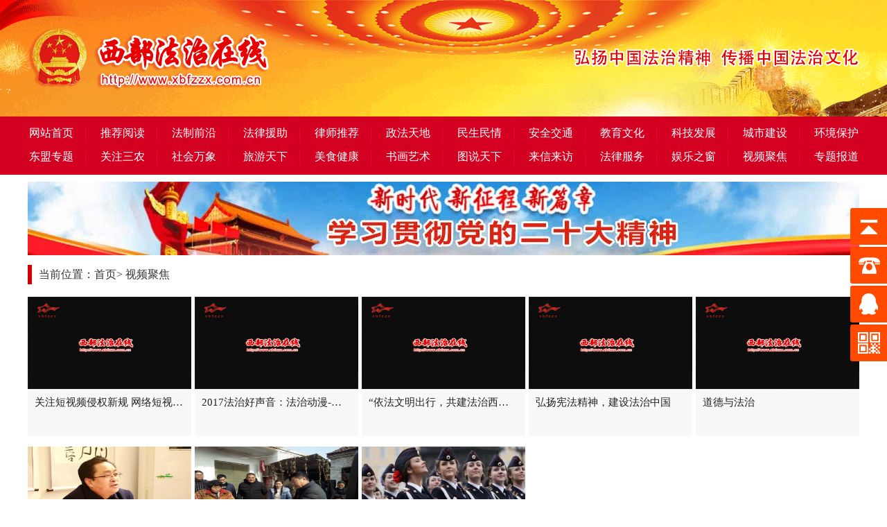

--- FILE ---
content_type: text/html
request_url: http://m.xbfzzx.com.cn/m/23/index.html
body_size: 11486
content:
<!doctype html>
<html>
<head>
<meta content="text/html; charset=utf-8" http-equiv="Content-Type" />
<meta content="width=device-width, initial-scale=1.0, minimum-scale=1.0, maximum-scale=1.0, user-scalable=no" name="viewport">
<meta name="description" content="西部法治在线" />
<meta name="keywords" content="西部法治在线、西部法治、法治在线、法治、法制、在线法治网站、法治网站、西部" />
<title>西部法治在线(官网)--西部法治在线</title>
<link rel="stylesheet" href="/static/mobile/css/style.css">
<script src="/static/mobile/js/jquery-1.7.1.min.js"></script>
<script src="/static/mobile/js/swipe.js"></script>
<link rel="shortcut icon" href="/favicon.ico"  type="image/x-icon">
<link rel="Bookmark" href="/favicon.ico">
<script src="http://res.wx.qq.com/open/js/jweixin-1.2.0.js" type="text/javascript" charset="utf-8"></script>
<script>
const ismob= /Android|webOS|iPhone|iPod|BlackBerry/i.test(navigator.userAgent);		
if(!ismob){		
	if(location.href.indexOf("http://m.xbfzzx.com.cn/index.php/") != -1 ){
		var urls=location.href.replace(/http:\/\/m.xbfzzx.com.cn\/index.php\//, "http://www.xbfzzx.com.cn/index.php/index/");		
		location.assign(urls);
	}else if(location.href.indexOf("http://m.xbfzzx.com.cn/m/") != -1 ){
		var urls=location.href.replace(/http:\/\/m.xbfzzx.com.cn\/m\//, "http://www.xbfzzx.com.cn/html/");		
		location.assign(urls);
	}else if(location.href.indexOf("http://m.xbfzzx.com.cn") != -1 ){
		var urls=location.href.replace(/http:\/\/m.xbfzzx.com.cn/, "http://www.xbfzzx.com.cn");		
		location.assign(urls);
	}
}
</script>
	
	
</head>
<body>	
			
	<div class="head">
    	<div class="head-lt"><a href="http://m.xbfzzx.com.cn/index.php/index/index.html"><img src="/static/mobile/images/logo.png" height="36" /></a></div>
        <div class="head-md"><a href="/m/23/index.html" class="cname">视频聚焦</a></div>
        <div class="head-rt"><a href="http://m.xbfzzx.com.cn/index.php/map/index.html"><img src="/static/mobile/images/menu.png" width="17" height="17" /></a></div>
        <div class="clear"></div>
    </div>
    
    <div class="nav rel hide" id="mname">     	
                <a href="http://m.xbfzzx.com.cn" class="wauto">网站首页</a>
        	        <a href="/m/2/index.html" class="wauto">推荐阅读</a>
        	        <a href="/m/3/index.html" class="wauto">法制前沿</a>
        	        <a href="/m/4/index.html" class="wauto">法律援助</a>
        	        <a href="/m/5/index.html" class="wauto">律师推荐</a>
        	        <a href="/m/6/index.html" class="wauto">政法天地</a>
        	        <a href="/m/7/index.html" class="wauto">民生民情</a>
        	        <a href="/m/8/index.html" class="wauto">安全交通</a>
        	        <a href="/m/9/index.html" class="wauto">教育文化</a>
        	        <a href="/m/10/index.html" class="wauto">科技发展</a>
        	        <a href="/m/11/index.html" class="wauto">城市建设</a>
        	            	<a href="javascript:void(0);" id="show-nav">更多<em class="downlink bck"></em></a>
                    <a href="/m/12/index.html" class="wauto">环境保护</a>
        	        <a href="/m/13/index.html" class="wauto">东盟专题</a>
        	        <a href="/m/14/index.html" class="wauto">关注三农</a>
        	        <a href="/m/15/index.html" class="wauto">社会万象</a>
        	        <a href="/m/16/index.html" class="wauto">旅游天下</a>
        	        <a href="/m/17/index.html" class="wauto">美食健康</a>
        	        <a href="/m/18/index.html" class="wauto">书画艺术</a>
        	        <a href="/m/19/index.html" class="wauto">图说天下</a>
        	        <a href="/m/20/index.html" class="wauto">来信来访</a>
        	        <a href="/m/21/index.html" class="wauto">法律服务</a>
        	        <a href="/m/22/index.html" class="wauto">娱乐之窗</a>
        	        <a href="/m/23/index.html" class="wauto">视频聚焦</a>
        	        <a href="/m/24/index.html" class="wauto">专题报道</a>
        	        <a href="/m/about/gywms.html" class="wauto">关于我们</a>
        	        <a href="javascript:void(0);" id="hide-nav">收起<em class="uplink bck"></em></a>  
        <script language="javascript">
			$(function(){
				$("#show-nav").click(function(){
					$("#mname").removeClass("hide");
					$("a#show-nav").hide();
					$("a#hide-nav").show();	
				});
				$("#hide-nav").click(function(){
					$("#mname").addClass("hide");
					$("a#show-nav").show();
					$("a#hide-nav").hide();		
				});	
			});
		</script>        
    </div>    	
    <div class="focus">
        <div id="swipe" class="swipe">
          <div class="swipe-wrap">
          	            	<div><a href="/m/23/228.html" title="陕西省新闻书画家协会第一届三次理事会举行"><img src="/upload/photo/20180205/vcore_20180205171843_88164.jpg" width="320" height="180" /><div class="caption">陕西省新闻书画家协会第一届三次理...</div> </a></div>
                        	<div><a href="/m/23/227.html" title="河南慈善衣旧传情2018精准扶贫宁陵站圆满结束"><img src="/upload/photo/20180204/vcore_20180204100555_82171.jpg" width="320" height="180" /><div class="caption">河南慈善衣旧传情2018精准扶贫...</div> </a></div>
                        	<div><a href="/m/23/205.html" title="世界各国女兵大比拼 俄罗斯亮了 中国美得没话说"><img src="/upload/photo/20180127/vcore_20180127185953_43250.jpg" width="320" height="180" /><div class="caption">世界各国女兵大比拼俄罗斯亮了中国...</div> </a></div>
                      </div>                  
          <ul id="btns" class="btns">
          	            	<li class="on"></li>
                        	<li ></li>
                        	<li ></li>
                      </ul>          
        </div>
        <script>
            var bullets = document.getElementById('btns').getElementsByTagName('li');
            var swipe =  Swipe(document.getElementById('swipe'), {
            auto: 5000,
            continuous: true,
            callback: function(pos) {
              var i = bullets.length;
              while (i--) { bullets[i].className = ' ';  }
              bullets[pos].className = 'on';
            }
          });
        </script>
    </div>
    
    <!--列表开始-->
    <div class="w640 video lt">
        <div class="w640 video-con lt">
          <ul>
                          <li class="lt">
              	<a href="/m/23/1548.html">
					<div class="img">
						<img src="/static/pc/images/sp.jpg" />
					</div>	
					<p>关注短视频侵权新规 网络短视频新规发布 “搬运”影视作品风险大 </p>
			    </a> 
              </li>
                          <li class="lt">
              	<a href="/m/23/379.html">
					<div class="img">
						<img src="/static/pc/images/sp.jpg" />
					</div>	
					<p>2017法治好声音：法治动漫-普法一分钟之宪法篇 </p>
			    </a> 
              </li>
                          <li class="lt">
              	<a href="/m/23/378.html">
					<div class="img">
						<img src="/static/pc/images/sp.jpg" />
					</div>	
					<p>“依法文明出行，共建法治西安”剪纸版普法公益广告 </p>
			    </a> 
              </li>
                          <li class="lt">
              	<a href="/m/23/377.html">
					<div class="img">
						<img src="/static/pc/images/sp.jpg" />
					</div>	
					<p>弘扬宪法精神，建设法治中国 </p>
			    </a> 
              </li>
                          <li class="lt">
              	<a href="/m/23/376.html">
					<div class="img">
						<img src="/static/pc/images/sp.jpg" />
					</div>	
					<p>道德与法治 </p>
			    </a> 
              </li>
                          <li class="lt">
              	<a href="/m/23/228.html">
					<div class="img">
						<img src="/upload/photo/20180205/vcore_20180205171843_88164.jpg" />
					</div>	
					<p>陕西省新闻书画家协会第一届三次理事会举行 </p>
			    </a> 
              </li>
                          <li class="lt">
              	<a href="/m/23/227.html">
					<div class="img">
						<img src="/upload/photo/20180204/vcore_20180204100555_82171.jpg" />
					</div>	
					<p>河南慈善衣旧传情2018精准扶贫宁陵站圆满结束 </p>
			    </a> 
              </li>
                          <li class="lt">
              	<a href="/m/23/205.html">
					<div class="img">
						<img src="/upload/photo/20180127/vcore_20180127185953_43250.jpg" />
					</div>	
					<p>世界各国女兵大比拼 俄罗斯亮了 中国美得没话说 </p>
			    </a> 
              </li>
                      </ul>
        </div>
    </div>   
    <!--列表结束-->    
    
    <div class="vc_pager"></div> 
        
    <!-- 浮动返回顶部 -->
    <div id="back_to_top" class="gotopBtn" data-sudaclick="backtop"></div>	
        
    <!--<aside>
        <div class="moreBtnbox hide" data-page="2" data-sudaclick="pullLoader">
            <div class="moreBtnloading " id="j_loading">
                <span class="loadingbtn">加载更多</span>
                <span class="more-btn">正在加载</span>
            </div>
        </div>
    </aside>-->
    
    <footer>
        
        <dl class="footer-search">
    <form name="schfrm" id="schfrm" method="post" action="http://m.xbfzzx.com.cn/index.php/search/index.html">
    <!--<dt class="footer-select">
        <span>文章</span>
        <select name="search_kind" class="j_simselect" id="skind">
            <option value="art" selected="selected">文章</option>
        </select>
    </dt>-->
    <dd class="footer-searchbox">
         <div class="footer-search-input">
            <input type="text" name='kw' id="kw" class="f-search-t" value="请输入要搜索的内容" title="请输入要搜索的内容" />
         </div>
         <span id="searchCross" class="cross"><b></b></span>
         <input type="submit" class="f-search-btn" value="" id="dosch" />
    </dd>
    </form>
    <script language="javascript">
		$(function(){
			//搜索焦点
			$("#kw").hover(function(){
				if($(this).val()==$(this).attr("title")){ $(this).val(''); }
			},function(){
				if($(this).val()==''){ $(this).val($(this).attr('title')); };
			});
			$("#dosch").click(function(){
				if($("#kw").val()==""||$("#kw").val()==$("#kw").attr("title")){
					alert("请输入关键词！");
					return false;
				}
			});	
		})
	</script>
</dl>

<div class="footer-navs" data-sudaclick="footer_nav">
    <span class="prevPage"></span>
    <span class="backTop"></span>
    <a href="http://m.xbfzzx.com.cn/index.php/index/index.html" class="linkico">首页</a>
    <a href="http://m.xbfzzx.com.cn/index.php/map/index.html" class="linkico">导航</a>			
</div>
<p class="footer-times">
    西部法治在线(官网) <span class="footer_t_ico">Copyright &copy; 2013-2023</span>
</p>
<script language="javascript">
$(function(){
	$(".prevPage").click(function(){
		history.back();	
	});	
	$(".backTop").click(function() { $('body,html').animate({ scrollTop: 0 }, 500); return false; });
});
</script>          
        
    </footer>      
    

</body>
</html>




--- FILE ---
content_type: text/html
request_url: http://www.xbfzzx.com.cn/html/23/index.html
body_size: 13469
content:
<!DOCTYPE html>
<html>
<head>
	<meta http-equiv="Content-Type" content="text/html; charset=utf-8" />
	<meta name="description" content="西部法治在线" />
	<meta name="keywords" content="西部法治在线、西部法治、法治在线、法治、法制、在线法治网站、法治网站、西部" />
	<title>西部法治在线(官网)</title>
	<link rel="stylesheet" href="/static/pc/css/style.css" type="text/css"/>
	<link href="/static/pc/css/fix.css" rel="stylesheet" type="text/css"/>
	<script src="/static/pc/js/jquery.1.11.3.min.js" type="text/javascript" charset="utf-8"></script>		
	<script src="http://res.wx.qq.com/open/js/jweixin-1.2.0.js" type="text/javascript" charset="utf-8"></script>
	<script src="/static/plugins/layer-v3.0.3/layer.js" type="text/javascript" charset="utf-8"></script>
	<link rel="shortcut icon" href="/favicon.ico"  type="image/x-icon">
	<link rel="Bookmark" href="/favicon.ico">
	<script>
		const ismob= /Android|webOS|iPhone|iPod|BlackBerry/i.test(navigator.userAgent);		
		if(ismob){		
			if(location.href.indexOf("http://www.xbfzzx.com.cn/index.php/index/") != -1 ){
				var urls=location.href.replace(/http:\/\/www.xbfzzx.com.cn\/index.php\/index\//, "http://m.xbfzzx.com.cn/index.php/");		
				location.assign(urls);
			}else if(location.href.indexOf("http://www.xbfzzx.com.cn/html/") != -1 ){
				var urls=location.href.replace(/http:\/\/www.xbfzzx.com.cn\/html\//, "http://m.xbfzzx.com.cn/m/");		
				location.assign(urls);
			}else if(location.href.indexOf("http://www.xbfzzx.com.cn") != -1 ){
				var urls=location.href.replace(/http:\/\/www.xbfzzx.com.cn/, "http://m.xbfzzx.com.cn");		
				location.assign(urls);
			}
		}
	</script>
	
	
</head>
<body>		
	<div class="yb_conct">
  <div class="yb_bar">
    <ul>
      <li class="yb_top">返回顶部</li>
      <li class="yb_phone">13087509339</li>
      <li class="yb_QQ">
      	<a target="_blank" href="http://wpa.qq.com/msgrd?v=3&amp;uin=1429571634&amp;site=qq&amp;menu=yes&amp;from=message&amp;isappinstalled=0" title="即刻发送您的需求">在线咨询</a>
      </li>
      <li class="yb_ercode">微信二维码 <br>
        <img class="hd_qr" src="/static/pc/images/fix/weixin.png" width="125" alt="关注你附近"> </li>
    </ul>
  </div>
</div>
	
	<div class="header lt">
		<div class="w1200 mc">
			<a href="/" class="logo">
				<img src="/static/pc/images/logo.png" >
			</a>
			<div class="biaoyu">
				<img src="/static/pc/images/txt.png" >
			</div>
		</div>
	</div>
	<div class="nav lt">
		<div class="w1200 mc">
			<ul>
								<li><a href="http://www.xbfzzx.com.cn">网站首页</a></li><i class="ds"></i>				<li><a href="/html/2/index.html">推荐阅读</a></li><i class="ds"></i>				<li><a href="/html/3/index.html">法制前沿</a></li><i class="ds"></i>				<li><a href="/html/4/index.html">法律援助</a></li><i class="ds"></i>				<li><a href="/html/5/index.html">律师推荐</a></li><i class="ds"></i>				<li><a href="/html/6/index.html">政法天地</a></li><i class="ds"></i>				<li><a href="/html/7/index.html">民生民情</a></li><i class="ds"></i>				<li><a href="/html/8/index.html">安全交通</a></li><i class="ds"></i>				<li><a href="/html/9/index.html">教育文化</a></li><i class="ds"></i>				<li><a href="/html/10/index.html">科技发展</a></li><i class="ds"></i>				<li><a href="/html/11/index.html">城市建设</a></li><i class="ds"></i>				<li><a href="/html/12/index.html">环境保护</a></li>				<li><a href="/html/13/index.html">东盟专题</a></li><i class="ds"></i>				<li><a href="/html/14/index.html">关注三农</a></li><i class="ds"></i>				<li><a href="/html/15/index.html">社会万象</a></li><i class="ds"></i>				<li><a href="/html/16/index.html">旅游天下</a></li><i class="ds"></i>				<li><a href="/html/17/index.html">美食健康</a></li><i class="ds"></i>				<li><a href="/html/18/index.html">书画艺术</a></li><i class="ds"></i>				<li><a href="/html/19/index.html">图说天下</a></li><i class="ds"></i>				<li><a href="/html/20/index.html">来信来访</a></li><i class="ds"></i>				<li><a href="/html/21/index.html">法律服务</a></li><i class="ds"></i>				<li><a href="/html/22/index.html">娱乐之窗</a></li><i class="ds"></i>				<li><a href="/html/23/index.html">视频聚焦</a></li><i class="ds"></i>				<li><a href="/html/24/index.html">专题报道</a></li>			</ul>
		</div>
	</div>	
	
	<div class="content lt">
		<div class="w1200 mc">
			<div class="adp-1 lt">			
				<a href="http://"><img src="/upload/photo/20180605/vcore_20180605191354_88914.jpg"/></a>
			</div>
			<div class="w1200 lt">
				<div class="path">
					当前位置：<a href="/index.php">首页</a><span>></span> <a href="/html/23/index.html">视频聚焦</a>				</div>
				<ul class="video-list">					
										<li>
						<a href="/html/23/1548.html">
							<div class="img">
								<img src="/static/pc/images/sp.jpg"/>
							</div>							
							<div class="video-list-con">
								<p class="h20">关注短视频侵权新规 网络短视频新规发布 “搬运”影视作品风险大</p>
								<span></span>
							</div>
						</a>
					</li>
										<li>
						<a href="/html/23/379.html">
							<div class="img">
								<img src="/static/pc/images/sp.jpg"/>
							</div>							
							<div class="video-list-con">
								<p class="h20">2017法治好声音：法治动漫-普法一分钟之宪法篇</p>
								<span></span>
							</div>
						</a>
					</li>
										<li>
						<a href="/html/23/378.html">
							<div class="img">
								<img src="/static/pc/images/sp.jpg"/>
							</div>							
							<div class="video-list-con">
								<p class="h20">“依法文明出行，共建法治西安”剪纸版普法公益广告</p>
								<span></span>
							</div>
						</a>
					</li>
										<li>
						<a href="/html/23/377.html">
							<div class="img">
								<img src="/static/pc/images/sp.jpg"/>
							</div>							
							<div class="video-list-con">
								<p class="h20">弘扬宪法精神，建设法治中国</p>
								<span></span>
							</div>
						</a>
					</li>
										<li>
						<a href="/html/23/376.html">
							<div class="img">
								<img src="/static/pc/images/sp.jpg"/>
							</div>							
							<div class="video-list-con">
								<p class="h20">道德与法治</p>
								<span></span>
							</div>
						</a>
					</li>
										<li>
						<a href="/html/23/228.html">
							<div class="img">
								<img src="/upload/photo/20180205/vcore_20180205171843_88164.jpg"/>
							</div>							
							<div class="video-list-con">
								<p class="h20">陕西省新闻书画家协会第一届三次理事会举行</p>
								<span>陕西传媒网讯（记者陈燕）2月3日，陕西省...</span>
							</div>
						</a>
					</li>
										<li>
						<a href="/html/23/227.html">
							<div class="img">
								<img src="/upload/photo/20180204/vcore_20180204100555_82171.jpg"/>
							</div>							
							<div class="video-list-con">
								<p class="h20">河南慈善衣旧传情2018精准扶贫宁陵站圆满结束</p>
								<span>人民法制报河南讯（本报杨斌周印/图通讯员...</span>
							</div>
						</a>
					</li>
										<li>
						<a href="/html/23/205.html">
							<div class="img">
								<img src="/upload/photo/20180127/vcore_20180127185953_43250.jpg"/>
							</div>							
							<div class="video-list-con">
								<p class="h20">世界各国女兵大比拼 俄罗斯亮了 中国美得没话说</p>
								<span>女兵是世界各国阅兵式上的“靓丽风景”。下...</span>
							</div>
						</a>
					</li>
										
				</ul>
				<div class="vc_pager"></div>
		</div>
	</div>
	
		<div class="footer">
		<div class="w1200 mc rel">				
			<ul class="foot-ul abs" id="qrcodes">
				<h1 class="foot-ul-h1 lt">手机扫一扫关注中国法治在线</h1>
				<li class="lt">
					<div class="img">
						<img src="/static/pc/images/qrcode-1.png" class="lt" />
					</div>
					<span class="bck lt">官方微信</span>	
				</li>
				<li class="lt">
					<div class="img">
						<img src="/static/pc/images/qrcode-2.png" class="lt" />
					</div>
					<span class="bck lt">手机网站</span>
				</li>
			</ul>			    
			<ul class="foot-ul abs" id="beian">
				<h1 class="foot-ul-h1 lt">备案信息</h1>
				<div class="beian-con lt">陕ICP备:<a href="https://beian.miit.gov.cn">18000555号-2</a>  网址：http://www.xbfzzx.com.cn</br>
版权所有：西部法治在线</br>
主办单位：西部法治在线</br>
联系电话：029-8636 3361</br>
法律顾问：陕西朱西江律师事务所高级律师朱西江</br> 				</div>
			</ul>			    
			<ul class="foot-ul abs" id="about">
				<h1 class="foot-ul-h1 lt">关于我们</h1>
				<li class="lt"><a href="/html/about/wzjs.html">网站介绍</a></li>
				<li class="lt"><a href="/html/about/lxwm.html">联系我们</a></li>
				<li class="lt"><a href="/html/about/mzsm.html">免责声明</a></li>
				<li class="lt"><a href="/html/about/ggfw.html">广告服务</a></li>
				<li class="lt"><a href="/index.php/index/book/index">在线留言</a></li>
				<li class="lt"><a href="/about/job.html">人才招聘</a></li>
			</ul>			    
			<ul class="foot-ul abs" id="contact">
				<h1 class="foot-ul-h1 lt">联系我们</h1>
				<li class="lt"><strong>西部法治在线(官网)</strong></li>
				<li class="lt">地址：西安市长乐坡棕榈湾小区</li>
				<li class="lt">服务热线：<font class="red">029-8636 3361</font></li>
				<li class="lt">工作时间：9:00-18:00</li>	
				<li class="lt share">
					<!-- JiaThis Button BEGIN -->
					<div class="jiathis_style"> <a class="jiathis_button_qzone"></a> <a class="jiathis_button_tsina"></a> <a class="jiathis_button_tqq"></a> <a class="jiathis_button_weixin"></a> <a class="jiathis_button_renren"></a> <a href="http://www.jiathis.com/share" class="jiathis jiathis_txt jtico jtico_jiathis" target="_blank"></a> </div>
					<script type="text/javascript" src="http://v3.jiathis.com/code_mini/jia.js" charset="utf-8"></script>
					<!-- JiaThis Button END -->
				</li>
				<li class="lt">
					<a target="_blank" href="http://www.beian.gov.cn/portal/registerSystemInfo?recordcode=61011102000113" style="display:inline-block;text-decoration:none;height:20px;line-height:20px;">
						<img src="/static/pc/images/beian.png" style="float:left;"/>
						<p style="float:left;height:20px;line-height:20px;margin: 0px 0px 0px 5px; color:#939393;">陕公网安备61011102000113号</p>
					</a>					
				</li>
			</ul>    
			<p class="bck abs gs"><script language='javaScript' src='http://wljg.xags.gov.cn/bsjs_new/610111/6101116101110000018309.js'></script></p>			    
			<div class="renyuan abs">
			<form method="post" action="http://www.xbfzzx.com.cn/index.php/index/info/staff/cid/25.html" class="gclear fp" name="searchform">					
				<input type="text" id="keyname" name="keyname" placeholder="请输入人名！" class="txt" maxlength="18"  />
				<input type="text" id="keynum" name="keynum" placeholder="请输入证件号！" class="txt" maxlength="18"  />
				<input type="button" value="" class="btn" id="btn" />
			</form>
		</div>		
			<div class="w1200 blink abs">
					<a href="/html/about/gywms.html">公司简介</a> <span>|</span> 
					<a href="/about/zzjg.html">组织机构</a> <span>|</span> 
					<a href="/html/about/wzjs.html">网站介绍</a> <span>|</span>  
					<a href="/html/about/lxwm.html">联系我们</a> <span>|</span>  
					<a href="http://www.xbfzzx.com.cn/index.php/index/book/index.html">留言咨询</a> <span>|</span>  
					<a href="/html/about/mzsm.html">免责声明</a> <span>|</span> 			         
					<a href="/html/about/ggfw.html">广告服务</a>
			</div>			    
			<div class="w1200 copy abs">
				Copyright &copy; 2012-2018 <a href="http://www.xbfzzx.com.cn">http://www.xbfzzx.com.cn</a> All Rights Reserved <!--站长统计 -->站长统计
				<p id="swtView"><a href="http://m.xbfzzx.com.cn">手机版</a>&nbsp;&nbsp;<a href="http://www.xbfzzx.com.cn">电脑版</a>&nbsp;&nbsp;<a href="http://www.xbfzzx.com.cn/admin.php">后台管理</a></p>
			</div>				
		</div>
	</div>
	

</body>
</html>
<script>
$(function() {
	// 悬浮窗口
	$(".yb_conct").hover(function() {
		$(".yb_conct").css("right", "5px");
		$(".yb_bar .yb_ercode").css('height', '200px');
	}, function() {
		$(".yb_conct").css("right", "-127px");
		$(".yb_bar .yb_ercode").css('height', '53px');
	});
	// 返回顶部
	$(".yb_top").click(function() {
		$("html,body").animate({
			'scrollTop': '0px'
		}, 300)
	});
});
</script>
<script>
	$(function(){
		$("#btn").click(function(){
			if($("#keyname").val()==""){ layer.alert("请输入人名!");return false;}	
			if($("#keynum").val()==""){ layer.alert("请输入证件号!");return false;}
			if($("#keyname").val()!=""&&$("#keynum").val()!=""){
				layer.open({
					type: 2,
					title: "人员查询结果",
					maxmin: false,
					shadeClose: false, //点击遮罩关闭层
					area : ['600px' , '600px'],
					content: "http://www.xbfzzx.com.cn/index.php/index/staff/det.html?keyname="+$("#keyname").val()+"&keynum="+$("#keynum").val()
				});
			}
		});						
	});
</script>



--- FILE ---
content_type: text/css
request_url: http://m.xbfzzx.com.cn/static/mobile/css/style.css
body_size: 22706
content:
@charset "utf-8";
/* CSS Document */
body,html,ul,li,p,a,div,span,h1,h2,h3,h4,dl,dd,dt{ margin:0; padding:0; list-style:none;}
img{ display:block; border:0;}
a{ color:#000; text-decoration:none; text-shadow:none;}
a:hover{ color:#f00; text-decoration:none;}
body{ font-family: 'XinGothic-SinaWeibo','Microsoft YaHei',helvetica,arial,sans-serif; color: #1a1a1a; font-size: 16px; line-height:30px; }

aside,footer{ display:block; }
/*通用*/
.clear{ clear:both; }
dl { display: block; -webkit-margin-before: 1em; -webkit-margin-after: 1em; -webkit-margin-start: 0px; -webkit-margin-end: 0px; }
dd { display: block; -webkit-margin-start: 0px; }
/*p { display: block; -webkit-margin-before: 1em; -webkit-margin-after: 1em; -webkit-margin-start: 0px; -webkit-margin-end: 0px; }*/
.lt{ float:left; }
.rt{ float:right; }
form { display: inline; }
select { -webkit-appearance: menulist; box-sizing: border-box; align-items: center; border: 1px solid; border-image-source: initial; border-image-slice: initial; border-image-width: initial; border-image-outset: initial; border-image-repeat: initial; white-space: pre; -webkit-rtl-ordering: logical; color: black; background-color: white; cursor: default; }
input, select, button {font-family: 'XinGothic-SinaWeibo','Microsoft YaHei',helvetica,arial,sans-serif;font-size: 100%;vertical-align: middle;outline: 0;}
input, input[type="password"], input[type="search"], isindex { -webkit-appearance: textfield; padding: 1px; background-color: white; border: 2px inset; border-image-source: initial; border-image-slice: initial; border-image-width: initial; border-image-outset: initial; border-image-repeat: initial; -webkit-rtl-ordering: logical; -webkit-user-select: text; cursor: auto; }
input, textarea, keygen, select, button, isindex { margin: 0em; font: -webkit-small-control; color: initial; letter-spacing: normal; word-spacing: normal; text-transform: none; text-indent: 0px; text-shadow: none; display: inline-block; text-align: start; }
input, textarea, keygen, select, button, isindex, meter, progress {-webkit-writing-mode: horizontal-tb;}
.clearfix { display: block; }
.clearfix:after { visibility: hidden; display: block; font-size: 0; content: " "; clear: both; height: 0; }

textarea {-webkit-appearance: textarea;background-color: white;border: 1px solid;border-image-source: initial;border-image-slice: initial;border-image-width: initial;border-image-outset: initial;border-image-repeat: initial;-webkit-rtl-ordering: logical;-webkit-user-select: text;flex-direction: column; resize: auto; cursor: auto; padding: 2px; white-space: pre-wrap; word-wrap: break-word; }

/*头部*/
.head{ height: 45px; width: 100%; background: #d40000; line-height: 45px; color: #FFF; display: block; position: relative; z-index: 2000; }
.head-lt{ float: left; padding: 4px 0 0 5px; font-size: 18px; }
.head-md{  width:auto; position:absolute; z-index:2001; top:0; left:155px; font-size:16px; font-weight:bold; background:url(../images/splite-bg.png) no-repeat 0 center; background-size:1px 18px; padding-left:8px; }
.head-md a{ color:#fff; }
.head-rt{ float: right; padding-right: 10px; padding-top: 14px; }

/*首页导航*/
.nav{ font-size: 16px; line-height: 26px; padding: 6px 0; height: auto; border-bottom:1px solid #eee; background:#f3f3f3; overflow: hidden; -webkit-box-sizing: border-box; -moz-box-sizing: border-box; box-sizing: border-box;-moz-box-shadow: inset 0px -4px 8px -4px #eee;-webkit-box-shadow: inset 0px -4px 8px -4px #eee;box-shadow: inset 0px -4px 8px -4px #eee; }
.nav a{ color:#004276; display:block; float:left; width:25%; text-align:center; overflow:hidden; }
/*.nav a.wauto{ width:auto; margin:0 8px; text-align:left; }*/
.nav.hide{ max-height:90px; overflow:hidden; }
.nav a#show-nav{ display:block;  }
.nav a#show-nav em.downlink{ width:6px; height:15px; padding:5px ; background:url(../images/down_point.png) no-repeat right 8px; background-size: 6px 15px; }
.nav a#hide-nav{ display:none; }
.nav a#hide-nav em.uplink{ width:6px; height:15px; padding:5px ; background:url(../images/up_point.png) no-repeat right 8px; background-size: 6px 15px; }

/*搜索*/
.tsch{ font-size: 14px; height:40px; line-height: 26px; padding: 4px 0; height: auto; border-bottom:1px solid #eee; background:#f3f3f3; overflow: hidden; -webkit-box-sizing: border-box; -moz-box-sizing: border-box; box-sizing: border-box;-moz-box-shadow: inset 0px -4px 8px -4px #eee;-webkit-box-shadow: inset 0px -4px 8px -4px #eee;box-shadow: inset 0px -4px 8px -4px #eee; position: relative; padding: 0 6px; }
.t-search{ clear: both; position: relative; padding: 0 6px; }
.t-searchbox { overflow: hidden; border: 1px solid #dfdfdf; height: 32px; line-height: 32px; background: #fff; -webkit-border-radius: 4px; border-radius: 4px; position: relative; padding: 0 70px 0 0; margin-bottom: 12px; }
.t-search-input { clear: both; position: relative; padding-left: 12px; line-height: 28px; }
.t-search-t { width: 100%; border: 0; background: 0; }
.t-cross { position: absolute; display: none; right: 30px; width: 35px; height: 32px; top: 0; z-index: 5; color: #fff; }
.t-cross b { position: absolute; right: 10px; top: 7px; -webkit-transform: rotate(45deg); -moz-transform: rotate(45deg); width: 18px; height: 18px; -webkit-border-radius: 9px; border-radius: 9px; -webkit-user-select: none; -moz-user-select: none; background-color: #b2b2b2; }
.t-search-btn { position: absolute; right: 0; top: 0; width: 32px; height: 32px; border: 0; background:url(../images/sch-btn.png) no-repeat center; background-size: 18px; }
.t-search-count{ font-size: 14px; height:28px; line-height: 28px; padding: 6px 0; height: auto; background:#f1f1f1; border-top:1px solid #ddd; border-bottom:1px solid #eee;  position: relative; padding: 0 6px; overflow:hidden; text-align:center; }	
.t-search-count font.red{ color: #c00; }

/*焦点*/
.focus{ width:100%; height:auto; max-height:356px; z-index:1; margin:10px 0; overflow:hidden; }
.swipe { overflow: hidden;  position: relative; z-index:0;width:320px; margin:0 auto; }
.swipe-wrap { overflow: hidden;}

.swipe-wrap div { float:left; width:100%;  max-height:356px; position: relative; z-index:0; overflow:hidden;}
.swipe-wrap div img{ width:100%; }
.swipe-wrap div .caption{ height:23px; background-color: rgba(0,0,0,.4); position:absolute; z-index:5555; bottom:0; left:0; line-height:23px; color:#fff; font-size:14px; padding-left:5px; }
.btns{ width:100%; height:23px; position:absolute; z-index:10; bottom:0; left:0; text-align:right;}
.btns li{ display:inline-block; margin:6px 4px 6px 0; width:4px; height:4px; background:#e7e7e7; border-radius: 4px; cursor:pointer; }
.btns :last-child{ margin-right:5px;}
.btns li.on{background:#373737;}

/*推荐*/
.elite{ width:auto; height:auto; margin:0 12px; border-bottom: 1px solid #dedede; padding:5px 0; }
.elite h1.elite-tit{ float: left; width:100%; height: auto; padding: 6px 0; line-height:24px; font-size:17px; color:#f00; text-align:center; overflow:hidden; text-overflow: clip; white-space: normal; word-break: keep-all;}
.elite .elite-summary{ width:100%; height:46px; line-height:22px; font-size:13px; color:#333; text-align:left; overflow:hidden; }

/*列表*/
.info-list{ font-size: 14px; margin: 0 12px 0 12px; padding: 3px 0 0 0; position: relative; z-index: 80; }
.info-list li{ border-bottom: 1px solid #eeeeee; padding: 3px 0; letter-spacing: -0.2px; display: -webkit-box; overflow:hidden; font-size:16px; }
.info-list li .img{max-height:356px; width: 100%;}
.info-list li img { width: 100%; max-height: 92px; }
.info-list .info-list-h3 { position: absolute;left: 0; bottom: 0; font-size: 14px; font-weight: normal; overflow: hidden; white-space: nowrap; text-overflow: ellipsis; text-align: center; background: rgba(0,0,0,0.6); height: 26px; line-height: 26px; color: #fff; width: 100%; -moz-box-shadow: inset 0px 1px 1px #fff; -webkit-box-shadow: inset 0px 1px 1px #fff; box-shadow: inset 0px 1px 1px #fff; }

/*频道标题*/
.tabnav{ clear: both;height: 44px;line-height: 44px;padding: 0 4px 0 12px;border-top: 1px solid #d9dadc;border-bottom: 1px solid #d9dadc; margin-top:10px; -moz-box-shadow: inset 0px 1px 1px #fff;-webkit-box-shadow: inset 0px 1px 1px #fff;box-shadow: inset 0px 1px 1px #fff;font-size: 16px;filter: progid:DXImageTransform.Microsoft.gradient(startColorStr='#f6f6f6',EndColorStr='#eeeeee');background: -webkit-gradient(linear,0 0,0 100%,from(#f6f6f6),to(#eeeeee));background: -moz-linear-gradient(#f6f6f6,#eeeeee);background: -o-linear-gradient(#f6f6f6,#eeeeee); background: linear-gradient(#f6f6f6,#eeeeee); }
.tabnav h3 { padding: 0 20px;color: #000;border-top: 2px solid #d40000;background: #f8f8f8;height: 43px;line-height: 44px;border-left: 1px solid #d9dadc;border-right: 1px solid #d9dadc;position: relative;white-space: nowrap;float: left;}
.tabnav-sub { overflow: hidden; text-align: right; }
.point { color: #ccc; font-size: 17px; display: inline; }

.info-list-box{ width:auto; height:auto; }
a.list-more{ clear: both; color: #333; margin: 0 12px 10px; height: 30px; line-height: 30px; display: block; font-size: 14px; text-align: center; background: #eee; position: relative; }
a.list-more:hover { background: #d40000; color: #fff; }

.piclistbox {clear: both; padding: 4px 12px 10px; overflow: hidden; margin: 0 auto; }
.piclistbox li { float: left; margin: 6px 1% 0 1%; width: 48%; height: 92px; display: inline; position: relative; overflow: hidden; font-size: 14px; background-color: #efefef; background-image: url(../images/xsc-ico.png); background-position: center center; background-size: 60px auto; background-repeat: no-repeat; }
.piclistbox li img { width: 100%; max-height: 92px; }
.piclistbox-h3 { position: absolute;left: 0; bottom: 0; font-size: 14px; font-weight: normal; overflow: hidden; white-space: nowrap; text-overflow: ellipsis; text-align: center; background: rgba(100,100,100,.6); height: 26px; line-height: 26px; color: #fff; width: 100%; 
-moz-box-shadow: inset 0px 1px 1px #fff; -webkit-box-shadow: inset 0px 1px 1px #999; box-shadow: inset 0px 1px 1px #999; }

/*内页列表*/
.card-list{ background: #f9f9f9; }
.card-items{ clear: both; background: #fff; border-top: 1px solid #ececec; }
.card-items-list{ clear: both; border-bottom: 1px solid #ececec; padding: 10px 0; margin: 0 8px; background: #fff; }
.card-items-list-dt{ float: left; width: 80px; height: 60px; border: 1px solid #efefef; background-color: #e4f0f9; background-image: url(../images/slogo.png); background-position: center center; background-size: 42px auto; background-repeat: no-repeat; margin-right: 8px; position: relative; }
.card-items-list-dt img { width: 80px; height: 60px; font-size: 0; }
.card-items-list-dd{ overflow: hidden; }
.card-items-list-h3{ clear: both; color: #2f2f2f; line-height: 21px; line-height: 21px; font-size: 16px; font-weight: 600; }
.card-items-list-h3.pic-t-44{ height: 42px; overflow: hidden; }
p.card-items-list-op{ clear: both; overflow: hidden; height: 20px; color: #8b8b8b; margin:0; padding:0; }

.op-ico { display: inline-block; font-size: 10px; height: 20px; line-height: 26px; padding-left: 18px; margin-left: 3px; }
.op-ico.time-num { padding-left: 0; margin-left: 0; background: 0; }
.op-ico.num-ico{ background: url(../images/comment-ico.png) no-repeat 0 8px; background-size: 12px auto; }

.gotopBtn { position: fixed; display: block; right: 13px; top: 85%; width: 36px; height: 36px; z-index: 9999; background:url(../images/goTop.png) no-repeat; background-size:24px; display:none; }
.moreBtnbox { clear: both; overflow: hidden; }
.moreBtnloading { clear: both; margin: 12px 6px 12px; text-align: center; }

.loadingbtn { margin: 2px 0; display: inline-block; vertical-align: middle; height: 30px; width: 30px; overflow: hidden; text-indent: 999em; line-height: 30px; background: url(../images/loading.png) 0 0 no-repeat; background-position: 0 100%; background-size: 30px auto; -webkit-animation-name: loading; -webkit-animation-duration: 1s; -webkit-animation-iteration-count: infinite; -webkit-animation-timing-function: linear; }
.more-btn{clear: both; height: 32px; line-height: 32px; text-align: center; font-size: 14px; border: 1px solid #f9f9f9; margin: 0 6px 12px; -webkit-border-radius: 4px; border-radius: 4px; -moz-box-shadow: inset 0 1px 0 #fff; -webkit-box-shadow: inset 0 1px 0 #fff; }

/*人员列表*/
.agency{ width:96%; height:auto; background:#fff; padding:2%; }
.agency-con{ width:100%;font-size:14px; color:#343434; background:#ffffff; padding:2% 0; }
.agency-con ul{ width:100%; height: auto;}
.agency-con li{ width:96%; height: auto;background:#fff; float:left; float:left; padding:2px 2% ;}
.agency-con li img{ width:100%; height:auto; padding:0%; float: left; border:1px solid #e4e4e4; margin: 0;}
/*视频列表*/
.video{ width:96%; height:auto; background:#eeeeee; padding:2%; }
.video-con{ width:100%;font-size:14px; color:#343434; background:#ffffff; border:1px solid #e4e4e4; margin-left:-1px; padding:2% 0; }
.video-con ul{ width:100%; height: auto;}
.video-con li{ width:96%; height: auto;background:#fff; float:left; float:left; padding:2px 2% ;}
.video-con li .img{width:100%; height:auto; padding:0%; float: left; border:1px solid #e4e4e4; margin: 0;}
.video-con li img{width: 100%; }
.video-con li p{ float: left; width: 100%; text-align: center; padding: 5px 0 10px; line-height: 200%;}
/*分页*/
.vc_pager{ width: auto; height:30px; line-height:30px; font-size:12px; text-align: center; margin-top:10px; padding:10px 0; }
.vc_pager a,.vc_pager span.cur{ width:auto; height:20px; color:#fff; padding:6px 10px; margin:0 3px; }
.vc_pager a{ text-decoration:none;background:#999; }
.vc_pager a:hover{ text-decoration:underline;}
.vc_pager span.cur{ background:#666; padding:6px 10px; }

/*正文模板*/
.title_text { padding: 14px 15px 20px 15px; }
.title_text p { font-size: 12px; color: #666; padding-top: 5px; }
.title_text p a { color: #fa453a; float: right; display: inline-block; background: url(../images/comment-sico.png) no-repeat left center; background-size: 10px 9px; padding-left: 15px; }
.main-texts{ float: left; height:251px; padding: 10px 15px 10px 15px;text-justify: auto; text-align: justify;  font-size: 18px;  box-sizing: border-box;
 width:100%; background: #fff; position: relative;
}
.main-texts .renyuan{ float: left; width: 100%;}
.main-texts .renyuan>div{ float: left; width: 100%; height: 120px;}
.main-texts .renyuan>div>p{ display: inline-block; color: #323232;  width: 100%; line-height: 33px; height: 33px; font-size: 14px; font-weight: 600; }
.main-texts .renyuan>div>input[type="text"]{ display: inline-block; width: 100%; background: #fff;  height: 32px; line-height: 32px; font-size: 14px; border: 1px solid #ccc; border-radius: 4px; padding: 0 10px; box-sizing: border-box;}
.main-texts .renyuan>div>input[type="submit"]{width:100%; height: 32px; line-height: 32px; font-size: 14px; color:  #fff; letter-spacing:0.5em; text-align: center; margin-top: 17px; border: none !important; outline: none;
 border-radius: 4px;background:#ee1a02;}

.main-text{ padding: 10px 15px 10px 15px;text-justify: auto; text-align: justify;  font-size: 18px; }
.main-text img{ width:100%; margin:5px auto; }
.nexttit { padding: 20px 15px; font-size: 16px; line-height: 22px; }
.nexttit p { font-size: 12px; padding-bottom: 5px; }
.nexttit a { color: #033f71; }

.text-comment { padding: 20px 15px 20px 15px; }
.jc-pl { font-size: 12px; border-bottom: 1px solid #ccc; padding-bottom: 6px; }
h3.pl_tt {  float: left; width: auto; font-weight: bold; padding:0; margin:0; display: block; font-size: 1.17em; -webkit-margin-before: 1em; -webkit-margin-after: 1em; -webkit-margin-start: 0px; -webkit-margin-end: 0px; font-weight: bold; margin:0; }
.pl_link { float: right; width: auto; text-align: right; }
.pl_link span { color: #f94135; padding-left: 15px; cursor:pointer; }
.texteara { position: relative; padding-top: 8px; }
.texteara::after { position: absolute; width: 17px; height: 10px; top: 0; right: 16px; content: " "; background: url(../images/point.png) no-repeat; background-size: 17px 10px; }
.txtaearas { border-radius: 0;width: 100%;height: 60px;color: #cbcbcb;font-size: 12px;padding: 8px;line-height: 18px;border: 1px solid #f2f2f2;-webkit-appearance: none;-webkit-box-sizing: border-box;-moz-box-sizing: border-box; box-sizing: border-box; }
.ipt-cancel {color: #343142;font-size: 14px;border: 1px solid #a5a5a5;background: #fff;width: 85px;height: 30px;line-height: 28px;-webkit-appearance: none;outline: 0;border-radius: 0; text-align:center; }
.ipt-go {color: #fff;font-size: 14px;border: 1px solid #fb453a;background: #fb453a;width: 85px;height: 30px;line-height: 28px;float: right;-webkit-appearance: none;outline: 0;border-radius: 0; text-align:center; }

.com-list { margin: 0; padding: 0; }
.com-list li { position: relative; padding-top: 10px; }
.com-list ul { display: block; list-style-type: disc; -webkit-margin-before: 1em; -webkit-margin-after: 1em; -webkit-margin-start: 0px; -webkit-margin-end: 0px; -webkit-padding-start: 0px; }
.com-left { position: absolute; width: 28px; top: 16px; left: 0; }
.com-left img { width: 28px; height: 28px; display: block; margin: auto; }
.com-right { background: #fff; position: relative; border-bottom: 1px solid #ccc; padding-bottom: 15px; }
.pl-name { font-size: 12px; color: #999; }
.pl-word { font-size: 16px; color: #868686; line-height: 24px; padding-top: 5px; }
.pl-word p { color: #9a9a9a; font-size: 12px; padding-top: 20px; }
.pl-word p span { float: right; }
.all-pl { text-align: center; font-size: 16px; padding-top: 20px; }

.hot-info{ margin: 10px 0 0 0; font-weight: bold; border-bottom:1px solid #c00; }
.hot-info i{ font-style:normal; margin-left:10px; }
.hot-info span { float: right; font-size: 12px; font-weight: normal; }
.hot-info span a { color: #ff262c; }

/*menu*/
.nav-title-p31 { padding: 0px 3.1%; }
.nav-title { background: #eee; font-size: 16px; height: 23px; padding-top: 5px; }
.nav-title a { border-left: 2px solid #df3031;display: block;height: 18px; padding-left: 8px; line-height: 18px; float:left; }

.nav-list { padding: 7px 1.5% 15px 3.1%; line-height: 1.8; }
.nav-list a, .nav-list a:visited { color: #858585; margin-right: 9px; white-space: normal; }
.toTop { text-align: right; font-size: 15px; padding: 15px 7% 7px 7%; }
.toTop a { padding-right: 13px; background: url(../images/totop.png) no-repeat right 1px; background-size: 12px; }

.footer{ padding: 0px 3.1%; height: 45px; box-sizing: border-box; position: relative; width: 100%; color: #fff; font-size: 16px; overflow: hidden; background-color: #df3031!important; box-sizing: border-box; }
.footer .menu { width: 24px; background-size: 24px; position: absolute; right: 3.1%; top: 0; background:url(../images/menu1.png) no-repeat; }
.footer .menu { float: right; background-position: center; background-repeat: no-repeat; height: 45px; width: 24px; background-size: 24px; margin-left: 15px; }
.footerNav { height: 25px; line-height: 30px; text-align: center; }
.footerNav a, .footerNav a:visited { color: #edede4; font-size: 17px; }
.footerInfo { height: 15px; color: #f2bcbd; text-align: center; font-size: 9px; line-height:18px; }

/*评论列表*/
.sub-nav-bak { position: absolute; top: 11px; left: 15px; width: 36px; height: 24px; }
.sub-nav-m { text-align: center; color: #FFFFFF; }
.sub-nav-r { position: absolute; top: 15px; right: 15px;}

/*底部信息*/
footer { float: left; width: 100%; text-align: center; background-color: #fff; }
.footer-top{ height: 50px; background-color: #d40000; border-bottom: 1px solid #f7f7f7; }
.footer-top>a { display: block; margin: 9px 10px 0; border: 1px solid #981d22; line-height: 30px; height: 30px; color: #fff; background-repeat: no-repeat; }
.footer-top-ltBtn { float: left; font-size: 14px; width: 44px; padding-left: 24px; background-image: url(../images/bMenu.png); background-position: 8px 50%;background-size: 16px auto; }
.footer-top-rtBtn { float: right;width: 30px; background-image: url(../images/backTop.png); background-position: 50% 50%; background-size: auto 18px; text-indent: -9999px; }
.footer-nav { background-color: #ececec; height: 32px; border-bottom: 1px solid #e0e0e0; width: 100%; text-align: center; border-collapse: collapse; border-spacing: 0; }
.footer-nav li{ width:25%; height:32px; float:left; font-size:14px; }
.footer-bot{ color: #333333; padding-bottom: 10px; font-size:12px; padding:8px 0; }
.footer-bot>p { line-height: 22px; }
.footer-bot a{ color: #333333; }

.footer-search{ clear: both; position: relative; padding: 0 6px; }

.footer-select { float: left; cursor: pointer; background: #fff; text-align: left; border: 1px solid #dfdfdf; height: 32px; line-height: 32px; -webkit-border-radius: 4px; border-radius: 4px; padding: 0 22px 0 8px; position: relative; margin-right: 10px; display:none; }
.footer-select select { position: absolute; left: 0; top: 0; height: 34px; width: 61px; opacity: 0; border: 0; z-index: 99; }
.footer-searchbox { overflow: hidden; border: 1px solid #dfdfdf; height: 32px; line-height: 32px; background: #fff; -webkit-border-radius: 4px; border-radius: 4px; position: relative; padding: 0 70px 0 0; margin-bottom: 12px; }
.footer-search-input { clear: both; position: relative; padding-left: 12px; line-height: 28px; }
.f-search-t { width: 100%; border: 0; background: 0; }
.cross { position: absolute; display: none; right: 30px; width: 35px; height: 32px; top: 0; z-index: 5; color: #fff; }
.cross b { position: absolute; right: 10px; top: 7px; -webkit-transform: rotate(45deg); -moz-transform: rotate(45deg); width: 18px; height: 18px; -webkit-border-radius: 9px; border-radius: 9px; -webkit-user-select: none; -moz-user-select: none; background-color: #b2b2b2; }
.f-search-btn { position: absolute; right: 0; top: 0; width: 32px; height: 32px; border: 0; background:url(../images/sch-btn.png) no-repeat center; background-size: 18px; }
.footer-navs { clear: both; line-height: 28px; padding: 2px 0; font-size: 14px; }
.footer-navs a { margin: 0 10px; display: inline-block; }
.prevPage { float: left; height: 30px; width: 35px; overflow: hidden; background:url(../images/PrevPage-bg.png) no-repeat center; background-size:10px; text-indent: 999em; }
.backTop { float: right; height: 30px; width: 35px; background:url(../images/backTop-bg.png) no-repeat center; background-size:16px; overflow: hidden; text-indent: 999em; }
.footer-times {line-height: 40px; font-size: 12px; font-family: helvetica,arial,sans-serif; }



--- FILE ---
content_type: text/css
request_url: http://www.xbfzzx.com.cn/static/pc/css/style.css
body_size: 31658
content:
/**/
*,html,body,div,h1,h2,h3,h4,h5,h6,p,img,input,ul,ol,li,textarea,a{padding: 0;margin: 0; font-family: "微软雅黑";}
li{list-style: none;}
a{ text-decoration: none; color: inherit;}
a:hover{ color: #d30021;}
img{ border: 0;min-height: 100%;max-height: 100%;}
.lt{ float: left !important;}
.rt{ float: right !important;}
.mc{margin: 0 auto; height: inherit;}
.blk{ display: block;}
.img{ background: #efefef; display: block;}
.w1200{ width: 1200px;}
.bold{ font-weight: bold;}
.w390{ width: 390px;}.w420{ width: 420px;}.w343{ width: 343px;}.w380{ width: 380px;}.w400{ width: 400px;}.w888{ width: 888px;}.w300{ width: 300px;}
.h20{ height: 20px;}.h40{ height: 40px;}.h60{ height: 60px;}.h80{ height: 80px;}
.cl{ clear: both;}
.rel{ position: relative;z-index: 1;}
.abs{position: absolute; z-index: 4;}
.fix{ position: fixed; z-index: 99999;}
.mr16{ margin-right: 16px;}
.mr14{ margin-right: 14px;}
.mr14{ margin-right: 14px;}
.mr23{ margin-right: 23px;}
.pt4{ padding-top: 4px;}
.mt10{ margin-top: 10px;}
.mt7{margin-top: 7px;}
.mt12{ margin-top: 12px;}
.mt-5{ margin-top: -6px;}
.mb20{ margin-bottom: 20px;}



.header{ width: 100%; height: 168px; background: url(../images/head-bg.png) center no-repeat;}
.header .logo{ float: left; display: block; margin-top: 40px;}
.header .biaoyu{ float: right; margin-top: 69px;}
.nav{ width: 100%; height: 84px; background: #d30021;}
.nav ul{ float:left; width: 100%; color: #fff; font-size: 16px; padding-top: 16px;}
.nav ul li{ float: left; width: 66px; text-align: right; height:21px; line-height: 100%; margin-bottom: 13px;}
.nav ul .ds{ display: block; float: left; margin: 0 19px 0 16px; width:2px; height:21px; background: url(../images/navds.jpg) no-repeat;}
.nav ul li a{ color: #fff;}
.content{ width: 100%;}
.adp-1{ float: left; width: 100%; margin-top: 10px;}
.adp-2{ float: left; width: 100%; margin-top: 12px;}
.adp-3{ float: left; width: 100%; margin-top: 18px;}
.adp-4{ float: left; width: 100%; margin-top: 25px;}
.adp-5{ float: left; width: 100%; margin-top: 20px;}
.adp-6{ float: left; width: 100%; margin-top: 25px;}
.adp-7{ float: left; width: 100%; margin-top: 17px;}
/*头条*/
.toutiao{ float: left; width: 100%; margin-top: 18px;text-align: center;}
.toutiao  h1 { float: left; width: 96px; height: 36px; background: #d11; color: #fff; font-size: 20px; line-height: 32px; font-weight: 500; position: relative;}
.toutiao  h1:before{ position: absolute; bottom: -14px; content: ""; display: block; width: 0; height: 0; border-left: transparent 7px solid; border-top: #a70a05 7px solid; border-bottom: transparent 7px solid; border-right: #a70a05 7px solid;}
.toutiao  h1 a{ color: #fff;}
.toutiao  strong{ float: left; width: 1104px; line-height: 44px;  color: #902; font-size: 28px;}
.toutiao p{ float: left; width: 25%; margin: 7px 0; padding-right: 15px; box-sizing: border-box; height: 26px; line-height: 26px; text-align: left; color: #3a3a3a; font-size: 14px; overflow: hidden; white-space: nowrap; text-overflow: ellipsis;}

/**/
.group{ float: left; width: 100%; margin-top: 13px;}
.group h1{ float: left; width: 100%; line-height: 45px; font-size: 21px; color: #cc0404; font-weight: 500;}
.group h1 a{ float: right; color: #ae825f; font-size: 12px;}

ul{ width: 100%;}
ul li{float: left; width: 100%; overflow: hidden; white-space: nowrap; text-overflow: ellipsis;}
ul li .dot{float:left;display:block;width: 16px; font-style: normal; text-align: center; font-weight: 600; font-family: "微软雅黑";}
/*时政*/
.szzx li{  line-height: 38px; color:#4a4a4a; font-size: 16px; }
.szzx li.bold{ color: #000; font-size:17px;}
.szzx li .dot{color: #4a4a4a;}
/*最新*/
.zxxw li{  height: 32px; line-height: 200%; color:#3e3f41; font-size: 16px;}
.zxxw li.bold{ color: #423e3b; height: 36px; margin-top: 6px; font-size:17px;}
.zxxw li .dot{ color: #cacaca;}
/*滚动*/
.slide-link{ width: 100%; height: 246px; overflow: hidden;}
.slide-link li .img{ float: left; width: 343px; height: 215px;  text-align: center; overflow: hidden;}
.slide-link li .img img{ width: 100%;}
.slide-link li p{ float: left; width: 100%; height: 31px; text-align: center; color: #003362; line-height: 31px; font-weight: 600;}

.slide-tab{ float: left; width: 100%; text-align: center }
.slide-tab li{ display: inline-block; width: 8px; height: 8px; margin:6px 2px; background: #ccc; border-radius: 50%; cursor: pointer;}
.slide-tab li.cur{ background: #01a5ec;}
/*推荐*/
.remmond{float: left; margin-top: 20px;}
.remmond li{ width: 167px; color: #404143; font-size: 14px;}
.remmond li .img{ float: left; width: 167px; height: 111px; text-align: center; overflow: hidden;}
.remmond li .img img{ width: 100%;}
.remmond li p{padding: 11px 22px 0 4px; height: 40px; line-height: 20px; overflow: hidden; margin-bottom:20px;}

/*特别报道*/
.part-ul{ float: left; color: #555;}

.part-ul .one{ float: left; display: block; width: 100%;}
.part-ul .one .img{ float: left; width: 100%; height: 213px; text-align: center; overflow: hidden;}
.part-ul .one .img img{ width: 100%;}
.part-ul .one p{ float: left; width: 100%; line-height: 36px; font-size: 17px; font-weight: bold; padding-top: 11px;  overflow: hidden; white-space: nowrap; text-overflow: ellipsis;}
.part-ul .one p:hover{ color: #d30021;}

.part-ul .two{ width: 167px;}
.part-ul .two .img{ float: left; width: 167px; height: 111px; text-align: center; overflow: hidden;}
.part-ul .two .img img{ width: 100%;}
.part-ul .two p{padding: 11px 4px 0 4px; line-height: 20px; overflow: hidden; margin-bottom: 12px;}

.bgf4{ background: #f4f4f4;}
 .two-port{ width: 180px; height: 153px; background: #fff; margin: 8px 10px;}
 .two-port .img{ float: left; width: 180px; height: 100px; text-align: center; overflow: hidden;}
 .two-port .img img{ width: 100%;}
 .two-port .two-port-con{ float: left; padding: 8px 5px;}
 .two-port .two-port-con p{ float: left; width: 100%; height: 20px; line-height: 20px; font-size: 14px; overflow: hidden; color: #222;}
 .two-port .two-port-con span{display: block; float: left; width: 100%; height: 18px; line-height: 18px; font-size: 12px; overflow: hidden; color: #999;}

  .two-vod{ width: 170px; height: 186px; background: #fff;}
  .two-vod .img{ float: left; width: 170px; height: 110px; text-align: center; overflow: hidden;}
  .two-vod .img img{ width: 100%;}
  .two-vod .two-vod-con{ float: left; padding: 8px 5px;}
  .two-vod .two-vod-con p{ float: left; width: 100%; height: 20px; line-height: 20px; font-size: 14px; overflow: hidden; color: #222;}
  .two-vod .two-vod-con span{display: block; float: left; width: 100%; height: 18px; line-height: 18px; font-size: 12px; overflow: hidden; color: #999;}
 
 
.part-ul .onedetail{ float: left; width: 100%; height: 102px; margin-bottom: 13px;}
.part-ul .onedetail .img{ float: left; width: 160px; height: 102px; text-align: center; overflow: hidden; margin-right: 12px;}
.part-ul .onedetail .img img{ width: 100%;}
.part-ul .onedetail strong{ display: block; float: left; width: 208px; height: 28px; line-height: 28px; font-size: 16px; overflow: hidden; white-space: normal; text-overflow: ellipsis;}
.part-ul .onedetail p{ float: left; width:  208px; height: 52px; overflow: hidden; line-height: 26px; font-size: 14px;}
.part-ul .onedetail time{ float: left; width: 208px; font-size: 12px;}

.part-ul .oneitems{ float: left; width: 100%; height: 144px; margin-bottom: 13px;}
.part-ul .oneitems strong{ width: 100%; color: #423e3b; height: 42px;line-height: 42px; font-size: 17px; display: block; overflow: hidden; text-overflow: ellipsis; white-space: nowrap;}
.part-ul .oneitems strong:hover{ color: #d82221;}
.part-ul .oneitems .img{ float: left; width: 160px; height: 102px; text-align: center; overflow: hidden; margin-top: 2px; margin-right: 12px;}
.part-ul .oneitems .img img{ width: 100%;}
.part-ul .oneitems p{ float: left; width:  208px; height: 78px; overflow: hidden; line-height: 26px; font-size: 15px;}
.part-ul .oneitems time{ float: left; width: 208px; line-height: 18px; color: #313131; font-size: 12px; padding: 5px 0; font-family: helvetica;}

.friendlinks{ float: left; width: 100%; margin-top: 10px;}
.linknames{ float: left; width: 100%; padding: 10px 0;}
.linknames a{ margin-right: 8px; color: #888; line-height: 200%; font-size: 14px;}

.part-ul li{ line-height: 40px; font-size: 16px;}
.part-ul li.bold{line-height: 36px; font-size: 17px;}
.part-ul li .dot{ color: #7f96c0;}
.tit{ margin-bottom: 17px;}
.tit span{position: relative; padding-bottom: 5px; border-bottom: 1px solid #d82221;}
.tit span:before{position: absolute; left: 50%;bottom: -9px; display: block; margin-left: -4px; content: ""; width: 0; height: 0; border: 4px transparent solid; border-top-color: #d82221;}

.picbox{ float: left;width: 1200px; height: auto; position: relative;}
.pic-4-box{ float: left;margin-top: 17px; width: 1200px; height: 192px;overflow: hidden;}
.pic-4-box ul{ float: left; width: 300000px;}
.pic-4-box ul li{ float: left; width: 270px; padding-right:40px; }
.pic-4-box ul li a{float: left; display: block; width: 270px; height: 192px;}
.pic-4-box ul li a .img{float: left; width: 100%; height: 152px; overflow: hidden; text-align: center; }
.pic-4-box ul li a .img img{ width: 100%;}
.pic-4-box ul li a p{ float: left; width: 100%; height: 40px;  line-height: 40px; font-size: 15px; color: #272526; font-weight: 600;}
.pic-4-box ul li a p:hover{color: #d82221;}

.pic-5-box{ float: left; width: 1201px; height: 224px;overflow: hidden; border-bottom: 1px solid #e9e9e9;}
.pic-5-box ul{ float: left; width: 300000px;}
.pic-5-box ul li{ float: left; width: 229px; padding-right:16px; }
.pic-5-box ul li a{float: left; display: block; width: 229px; height: 192px;}
.pic-5-box ul li a .img{float: left; width: 100%; height: 165px; overflow: hidden; text-align: center; }
.pic-5-box ul li a .img img{ width: 100%;}
.pic-5-box ul li a p{ float: left; width: 100%; height: 32px;  line-height: 32px; font-size: 15px; color: #272526; font-weight: 600; overflow: hidden; text-overflow: ellipsis; white-space: nowrap;}
.pic-5-box ul li a p:hover{color: #d82221;}
.prev-btn{ width: 20px; height: 37px; background: url(../images/leftbtn.png); position: absolute; left: -32px; top:66px; cursor: pointer; }
.next-btn{ width: 20px; height: 37px; background: url(../images/rightbtn.png); position: absolute; right: -32px; top:66px; cursor: pointer; }


.footer{ float:left; width: 100%; height: 360px; border-top: 5px solid #d40000; margin-top: 36px; font-size: 14px;}
.footer .mc{ background:  url(../images/foot-bg.png) repeat-x;}
.footer .blink,.footer .copy{ height:32px; line-height:32px; text-align:center; }
.footer .blink{ left:0; bottom:60px; }
.footer .copy{ left:0; bottom:30px; }
.footer .blink a,.footer .copy a{  color:#444; }
.footer .blink a:hover,.footer .copy a:hover{ color:#333; }

.footer .foot-ul{ width:auto; height:225px; top:22px;}
.footer .foot-ul h1.foot-ul-h1{ width:100%; height:32px; font-size:15px; font-family: "微软雅黑"; line-height:32px;  color:#444; }
.footer .foot-ul#qrcodes{ width:230px; left:25px; }
.footer .foot-ul#qrcodes h1.foot-ul-h1{ text-align:center; }
.footer .foot-ul#qrcodes li{ width:92px; height:122px; padding:18px 11px 18px 11px;  }
.footer .foot-ul#qrcodes li .img{width:92px; height:92px; }
.footer .foot-ul#qrcodes li .img img{ width: 100%; }
.footer .foot-ul#qrcodes li span.lt{ width:92px; height:30px; text-align:center; line-height:30px; }
.footer .foot-ul#beian{ width:385px; height:200px; left:335px; }
.footer .foot-ul .beian-con{ width:100%; height:auto; line-height:22px; }

.footer .foot-ul#about{ width:125px; height:200px; left:800px; }
.footer .foot-ul#about li{ width:85px; height:25px; line-height:25px; background:url(../images/bg.png) no-repeat 0 -129px;  padding-left:15px; }
.footer .foot-ul#about li a{  color:#444; }
.footer .foot-ul#about li a:hover{ color:#333; }

.footer .foot-ul#contact{ width:232px; height:200px; right:25px; font-family: "微软雅黑"; }
.footer .foot-ul#contact li{ width:232px; height:25px; line-height:25px; }
.footer .foot-ul#contact li a{  color:#616161; }
.footer .foot-ul#contact li a:hover{ color:#333; }
.footer .foot-ul#contact li font.red{ color:#f00; font-weight:bold; font-size:16px; }
.footer .foot-ul#contact li.share{ margin-top:5px; }
.footer .foot-ul#beian h1.foot-ul-h1,.footer .foot-ul#about h1.foot-ul-h1,.footer .foot-ul#contact h1.foot-ul-h1{ margin-bottom:10px; }

.footer p.gs{ width:30px; height:32px; bottom:188px; right:50px; }
.footer p.gs img{ width:40px; height:42px; }

.renyuan{ width:378px; height:34px; font-size: 12px; overflow:hidden;  left: 390px; top: 205px;}
.renyuan .txt{ padding-left: 10px; width:327px; height: 30px; line-height: 30px; outline: 0; border: #c70136 2px solid; float:left; font-size: 12px;}
.renyuan .txt#keyname{ width: 100px; margin-right: 2px;}
.renyuan .txt#keynum{ width: 210px;}
.renyuan .btn{ width:36px; height: 34px; background-color: #ce0203; background-image: url(../images/ser.png); cursor: pointer; outline: 0; border: solid #ce0203; line-height: 21px; float:right; font-size: 12px;}

.path{ float: left; border-left: 6px solid #ce0004; padding-left: 10px; margin: 10px 0 18px ; height: 28px; line-height: 28px; color: #333;}
.info-list{ float: left; width: 100%; border-top:3px solid #cc0001; padding-bottom: 40px;}

.rotation{ float: left; width: 100%; height: 583px; margin-top: 12px; margin-bottom: 6px; position: relative;}
.rotation-box{ float: left; width: 100%; height: 583px; overflow: hidden;}
.rotation-box .rotation-list{ float: left; width: 30000px;}
.rotation-box .rotation-list a{ float: left; display: block; width: 888px; height: 583px;}
.rotation-box .rotation-list a .img{ float: left; width: 888px; height: 483px; overflow: hidden; text-align: center;}
.rotation-box .rotation-list a .img img{ width: 100%; max-height: 100%;}
.rotation-box .rotation-list a .rotation-text{ float: left; width: 888px; height: 100px; background: #ebebeb;}
.rotation-box .rotation-list a .rotation-text h3{ float: left; margin-left: 10px; margin-top: 2px; width: 685px; height: 44px; line-height: 44px; font-size: 22px; color: #333333; overflow: hidden; text-overflow: ellipsis; white-space: nowrap;}
.rotation-box .rotation-list a .rotation-text p{ float: left; margin-left: 10px; width: 820px; height: 44px; line-height: 22px; color: #333333; font-size: 14px; overflow: hidden;}
.rotation-tab{ height: 22px; position: absolute; right: 0; bottom: 70px;}
.rotation-tab p{ float: left; width: 22px; height: 22px; text-align: center; line-height: 22px; font-size: 12px; margin-right: 10px; background: #333; color: #fff; cursor:default;}
.rotation-tab p.cur{ background: #dc0000;}

.info-list li{ float: left; width: 100%; height: 172px; border-bottom: 1px solid #dadada;}
.info-list li h2{ float: left; line-height: 46px; height: 46px; width: 100%; font-size: 18px; color: #333; overflow: hidden; text-overflow: ellipsis; white-space: nowrap;}
.info-list li .img{ float: left; width: 150px; height: 85px; overflow: hidden; margin: 1px;}
.info-list li .img img{ width: 100%; max-height: 100%;}
.info-list li p{ float: left; width: 100%; line-height: 22px; height: 88px; color: #353535; font-size: 14px; overflow: hidden;  white-space: normal;}
.info-list li p.w725{ float: right; width: 725px;}
.info-list li time{ float: left; line-height: 32px; font-size: 13px; color: #333; }


/*分页*/
.vc_pager{ float: left; height: 38px; margin: 40px 0;}
.vc_pager a,.vc_pager .cur{ padding: 8px 14px; color: #FFFFFF; margin-right: 5px;}
.vc_pager a{ background: #787878;}
.vc_pager .cur,.vc_pager a:hover{ background: #D40000;}

.rban{ float: left; width: 100%; display: block;}
.rban img{ width: 100%;}
.rbox{ float: left; width: 278px; padding: 8px 10px; border: 1px solid #d1d1d1; border-top:solid #d22225 2px;}
.rpart{ float: left; width: 100%;}

.rtit{ float: left; height: 30px;}
.rtit strong{ float: left; width: 66px; text-align: center;  line-height: 18px; color: #262626; font-size: 15px; }

.rtithat{ float: left; width: 100%; height: 40px; border-bottom: 1px solid #dadada;}
.rtithat strong{ float: left;  padding: 10px 20px; text-align: center;  line-height: 20px; color: #cc0000; font-size: 15px; background: #fff; border: 1px solid #cc0001; border-bottom: 0; }

.rtitline{ float: left; height: 24px; border-bottom: 1px solid #e5e5e5; margin-bottom: 3px;}
.rtitline strong{ float: left; width: 66px; text-align: center; padding: 3px 5px; line-height: 18px; color: #bb0a26; font-size: 15px; border-bottom:1px solid #d22222;position: relative;}
.rtitline strong i{ display: block;width: 0; height: 0; position: absolute; bottom: -7px; left: 50%;  margin-left: -3px; border: 3px solid transparent; border-top-color: #d02020;}

.rtitline h2 {float: left; width: 85px; text-align: center; padding: 3px 0;  line-height: 18px; color: #333; font-size: 15px; border-bottom:1px solid transparent;position: relative;}
.rtitline h2.cur,.rtitline h2:hover{ border-bottom:1px solid #d22222; color: #bb0a26;}
.rtitline h2 i{ display: none;width: 0; height: 0; position: absolute; bottom: -7px; left: 50%;  margin-left: -3px; border: 3px solid transparent; border-top-color: #d02020;}
.rtitline h2.cur i,.rtitline h2:hover i{ display: block;}

/*最新*/
.typical{ float: left; width: 100%;}
.typical-topic{ float: left; width: 100%; color: #166699; line-height: 34px; font-size: 16px; overflow: hidden; text-overflow: ellipsis; white-space: nowrap;}
.typical-con{ float: left; width: 100%; font-size: 13px; padding: 6px 0;}
.typical-con .img{ float: left; display: block; width: 131px; height: 73px; overflow: hidden;}
.typical-con .img img{ width: 100%;}
.typical-con p{ float: right; width: 140px; line-height: 23px; height: 72px; overflow: hidden;}
.typical-con p a{ color: #cd0001;}

.zuixin li{ float: left; width: 100%; height: 30px; line-height: 30px; color: #333;}
.zuixin li i{ float: left; width: 3px; height: 3px; background: #8c8c8c; display: block; margin-top: 14px; margin-right: 5px;}
/*排行*/
.paihang li{ line-height: 30px; height: 30px;}
.paihang li i{ float: left; width: 16px; height: 16px; background: #a7a7a7; color: #fff; text-align: center; line-height: 16px; font-size: 12px; margin-top: 7px; margin-right: 8px; display: block; font-style: normal;}
.paihang li i.cur{ background: #cc0200;}
.paihang li p{ float: left; width: 225px; height: 30px; font-size: 14px; overflow: hidden; white-space: nowrap; text-overflow: ellipsis;}
.paihang li time{ float: right; color: #333; font-size: 12px;}


.typical{ float: left; width: 100%;}
.typical-topic{ float: left; width: 100%; color: #166699; line-height: 34px; font-size: 16px; overflow: hidden; text-overflow: ellipsis; white-space: nowrap;}
.typical-con{ float: left; width: 100%; padding: 6px 0;}
.typical-con .img{ float: left; display: block; width: 131px; height: 73px; overflow: hidden;}
.typical-con .img img{ width: 100%;}
.typical-con p{ float: right; width: 140px; line-height: 23px; height: 72px; overflow: hidden;}
.typical-con p a{ color: #cd0001;}

/*聚焦*/
.jujiao{ float: left;}
.jujiao li{ float: left; width: 100%; height: 73px; padding: 10px 0; border-bottom: 1px dotted #c2c2c2;}
.jujiao li .img{ float: left; display: block; width: 131px; height: 73px; overflow: hidden;}
.jujiao li .img img{ width: 100%;}
.jujiao li  h3{ float: right; width: 140px; line-height: 18px; height: 36px; font-size: 13px; overflow: hidden; white-space: normal; color: #262823;}
.jujiao li  p{ float: right; width: 140px; line-height: 17px; height: 34px; font-size: 12px; margin-top: 2px; overflow: hidden; white-space: normal; color: #9a9a9a;}
.jujiao li  p a{ color: #cd0001;}
/*图片*/
.tupian{ float: left;}
.tupian li{ width: 145px;}
.tupian li .img{ float: left; width: 145px; height: 100px; overflow: hidden;}
.tupian li .img img{ width: 100%;}
.tupian li p{ float: left; width: 100%; height: 30px; line-height: 30px; text-align: center; font-size: 14px; color: #343434; overflow: hidden; white-space: normal;}
/*推荐*/
.tuijian{ float: left;}
.tuijian >div{ float: left; width: 100%; height: 73px; padding: 10px 0; margin-top: 7px;}
.tuijian >div .img{ float: left; display: block; width: 131px; height: 73px; overflow: hidden;}
.tuijian >div .img img{ width: 100%;}
.tuijian >div  h3{ float: right; width: 160px; line-height: 18px; height: 36px; font-size: 13px; overflow: hidden; white-space: normal; color: #0e639c;}
.tuijian >div  p{ float: right; width: 160px; line-height: 17px; height: 34px; font-size: 12px; margin-top: 2px; overflow: hidden; white-space: normal; color: #9a9a9a;}
.tuijian >div  p a{ color: #cd0001;}

.tuijian li{ line-height: 30px; height: 30px;}
.tuijian li i{ float: left; width: 16px; height: 16px; background: #a7a7a7; color: #fff; text-align: center; line-height: 16px; font-size: 12px; margin-top: 7px; margin-right: 8px; display: block; font-style: normal;}
.tuijian li i.cur{ background: #cc0200;}
.tuijian li p{ float: left; width: 225px; height: 30px; font-size: 14px; overflow: hidden; white-space: nowrap; text-overflow: ellipsis;}
.tuijian li time{ float: right; color: #333; font-size: 12px;}


.det{ float: left; width: 100%; border-top:3px solid #cc0001; padding-bottom: 40px; overflow: hidden;}
.det-topic{ float: left; width: 100%;  text-align: center; font-size: 23px; line-height: 39px; margin:26px 0 20px; white-space: normal;word-wrap: normal;word-break: keep-all;}
.det-desc{ float: left; width: 100%; height: 30px; line-height: 30px; text-align: center; font-size: 12px; color: #777; background: #fcfcfc; border-top: 1px dotted #f1f1f1; border-bottom: 1px dotted #f1f1f1;}
.det-video{ float: left; width: 100%; margin-top:20px; margin-bottom:20px; }
.det-con{ float: left; width: 100%; line-height: 26px;  padding: 28px 25px; box-sizing: border-box;}
.det-con img{ max-width: 90%;}
.leaf{ float: left; width: 100%; color: #666; font-size: 14px; line-height: 24px; }

.kwd{ float: left; width: 100%; color: #27282d; font-size: 14px; line-height: 28px; margin-top: 15px;}
.kwd a{ color: #C70136; font-weight: 600;}

.rnd{ float: left; width: 100%; margin-top: 15px;}
.rnd .rnd-tit{ float: left; width: 100%; height: 28px; border-bottom: 1px solid #ccc; margin-bottom: 15px; color: #d42222;}
.rnd .rnd-tit strong{ float: left; line-height: 24px; font-size: 16px;}
.rnd  ul{ float: left; width: 880px;}
.rnd  ul  li{ float: left; width: 156px; height: 128px; margin-right: 20px;}
.rnd  ul  li .img{float: left; width: 156px; height: 88px; overflow: hidden;}
.rnd  ul  li .img img{ width: 100%;}
.rnd  ul  li p{ float: left; width: 100%; height: 30px; padding-top: 5px; line-height: 15px; font-size: 12px; overflow: hidden; text-align: center; white-space: normal; word-wrap: break-word; word-break: keep-all;}

.photo-list{ float: left; width: 1240px;}
.photo-list li{ float: left; width: 220px; height: 225px; padding-right:28px; }
.photo-list li a{float: left; display: block; width: 220px;}
.photo-list li a .img{float: left; width: 100%; height: 160px; overflow: hidden; text-align: center; }
.photo-list li a .img img{ width: 100%;}
.photo-list li a p{ float: left; width: 100%; height: 32px;  line-height: 32px; font-size: 14px; color: #272526; font-weight: 400; overflow: hidden; text-overflow: ellipsis; white-space: nowrap;}
.photo-list li a p:hover{color: #d82221;}


.video-list{ float: left; width: 1205px;}
.video-list li{ float: left; width: 236px; height: 216px; padding-right:5px; }
.video-list li a{float: left; display: block; width: 236px;}
.video-list li a .img{float: left; width: 100%; height: 133px; overflow: hidden; text-align: center; }
.video-list li a .img img{ width: 100%;}
.video-list li a  .video-list-con{ float: left; width: 100%; padding: 5px 10px; box-sizing: border-box; font-size: 12px; background: #f8f8f8;}
.video-list li a  .video-list-con p{ float: left;width: 100%; height: 29px; line-height: 29px; font-size: 15px; overflow: hidden; text-overflow: ellipsis; white-space: nowrap; color: #222;}
.video-list li a  .video-list-con span{display: block; float: left;width: 100%;  height: 29px; line-height: 29px; font-size: 15px; overflow: hidden;text-overflow: ellipsis; white-space: nowrap; color: #999;}
 
.video-det{ float: left; width: 100%; height: 600px; background: #1f1f1f; border-top: 3px solid #cc0001; margin-bottom: 20px;}

.video-det .video-box{ float: left; width: 900px; height: 600px; background: #1f1f1f;}
.video-det .videotui{ float: right; width: 280px; height: 600px; overflow: hidden;}

.videotui-tit{ float: left; width: 100%; height: 37px; border-bottom: 2px solid #272727; color: #fff;}
.videotui-tit strong{ display: block; float: left; line-height: 37px; font-size: 16px; padding-bottom: 0px; border-bottom: 2px solid #a70008; position: relative;}
.videotui-tit strong i{display: block; width: 0; height: 0;  border: 7px solid transparent; border-bottom-color: #9f0600;position: absolute; bottom: -2px; left: 50%; margin-left: -7px;}
.videotui-tit strong s{display: block; width: 0; height: 0;  border: 4px solid transparent; border-bottom-color: #21201e;position: absolute; bottom:-2px; left: 50%; margin-left: -4px;}
.videotui-con{ float: left; width: 300px; height: 560px;overflow-x: hidden; overflow-y: scroll;}

.videotui  ul{ float: left; width: 270px; }
.videotui  ul  li{ float: left; width: 270px; height: 65px;  padding: 10px 0 5px;}
.videotui  ul  li .img{float: left; width: 116px; height: 65px; overflow: hidden;}
.videotui  ul  li .img img{ width: 100%;}
.videotui  ul  li .rand-con{ float: right; width: 145px;  font-size: 12px;}
.videotui  ul  li .rand-con p{ float: left; width: 100%; height: 38px; line-height: 19px; font-size: 14px; overflow: hidden;  white-space: normal; color: #999;}
.videotui  ul  li .rand-con span{display: block; float: left; width: 100%;  height: 19px; line-height: 19px; font-size: 12px; overflow: hidden;text-overflow: ellipsis; white-space: nowrap; color: #666;}
.videotui  ul  li a:hover .rand-con p{color: #cc0001;}
.rand{ float: left; width: 100%; margin-top: 16px;}
.rand .rand-tit{ float: left; width: 100%; height: 37px; border-bottom: 2px solid #ddd; margin-bottom: 15px; color: #333;}
.rand .rand-tit strong{ float: left; line-height: 37px; font-size: 16px; padding-bottom: 0px; border-bottom: 2px solid #a70008;}
.rand  ul{ float: left; width: 1204px;}
.rand  ul  li{ float: left; width: 160px; height: 162px; margin-right: 12px;}
.rand  ul  li .img{float: left; width: 160px; height: 90px; overflow: hidden;}
.rand  ul  li .img img{ width: 100%;}
.rand  ul  li .rand-con{ float: left; width: 100%; padding: 5px 10px; box-sizing: border-box; font-size: 12px; background: #f8f8f8;}
.rand  ul  li .rand-con p{ float: left; width: 100%; height: 24px; line-height: 24px; font-size: 14px; overflow: hidden; text-overflow: ellipsis; white-space: nowrap; color: #222;}
.rand  ul  li .rand-con span{display: block; float: left; width: 100%;  height: 24px; line-height: 24px; font-size: 12px; overflow: hidden;text-overflow: ellipsis; white-space: nowrap; color: #999;}
.rand  ul  li a:hover .rand-con p{color: #8b0404;}.rand  ul  li a:hover .rand-con span{color: #d74f49;}
.stafflist{ float: left; width: 1200px; padding-top: 15px;}
.stafflist li{ width: 590px;height:255px; margin-bottom:20px; }

 /*TEXT*/
.ibody-txt{ width:1200px; height:auto; background:url(../images/ibody-txt-bg.gif) repeat-y; min-height:600px; padding: 30px 0;}

.ibody-txt-lt{ width:200px; height:auto; min-height:415px; background: ; }
.ibody-txt-lt .txt-cname{ width:200px; height:91px; background:url(../images/txt-cname-bg.jpg) no-repeat; }
.ibody-txt-lt ul.menu-ul{ width:200px; height: auto; background: #eee; }
.ibody-txt-lt ul.menu-ul li{ width:200px; height:42px; background:url(../images/txt-left-bg.gif) no-repeat 0 bottom; font-family: "微软雅黑"; font-weight:bold; font-size:14px; }
.ibody-txt-lt ul.menu-ul li a{ display:block; width:150px; height:42px; padding-left:50px; line-height:42px; background:url(../images/point-1.gif) no-repeat 40px center; }
.ibody-txt-lt ul.menu-ul li a:hover{ background:url(../images/point-2.gif) no-repeat 40px center; color:#BA2636; }
.ibody-txt-lt ul.menu-ul li a.cur{ background:url(../images/point-2.gif) no-repeat 40px center; color:#BA2636; }

.ibody-txt-rt{ width:1000px; height:auto; }
.txt-rt-red{ width:1000px; height:91px; background:#cf3e39 url(../images/red-bg.jpg) right no-repeat; }
.txt-box{ width:970px; height:auto; padding:10px 5px 40px 25px; }
.txt-box-h1{ width:960px; height:36px; background: url(../images/txt-box-h1-bg.gif) no-repeat; line-height:36px; padding-left:10px; color:#252525; font-size:14px; font-family: "微软雅黑";  }
.txt-box-con{ width:960px; height:auto; line-height:28px; color:#666; font-size:14px; padding-left:10px; }
.txt-box-con p{ margin:8px 0; }
.txt-box-con img{ max-width:98%; margin:0 auto; }

.txt-box-ul{ width:960px; height:auto; margin-top:15px; }
.txt-box-ul-li{ width:360px; height: 150px; margin-bottom:20px; margin-right:10px; }
.txt-box-ul-li-img{ width:130px; height:150px; border:1px solid #ddd; padding:3px; }
.txt-box-ul-li-img img{ width:130px; height:150px; }
.txt-box-ul-li-h2{ width:210px; height:28px; line-height:28px; font-size:14px; }
.txt-box-ul-li-p{ width:210px; height:25px; line-height:25px; }
.txt-box-ul-li-txt{ width:210px; height: 72px; line-height:25px; overflow:hidden; color:#333;}

.txt-box-det-ul{ width:750px; height:auto; margin-top:15px; margin-left:10px; }
.txt-box-det-ul-li{ width:750px; height: 150px; margin-bottom:20px; }
.txt-box-det-ul-li-img{ width:130px; height:150px; border:1px solid #ddd; padding:3px; }
.txt-box-det-ul-li-img img{ width:130px; height:150px; }
.txt-box-det-ul-li-h2{ width:600px; height:28px; line-height:28px; font-size:14px; }
.txt-box-det-ul-li-p{ width:600px; height:25px; line-height:25px; }
.txt-box-det-ul-li-txt{ width:600px; height: 72px; line-height:24px; overflow:hidden; color:#333;white-space:normal;}
.txt-box-det-h2{ width:750px; height:28px; border-bottom:2px solid #163665; line-height:28px; margin:10px 0; font-size:14px; margin-left:10px; }
.txt-box-det-h2 span.cname{ width:60px; height:28px; text-align:center; border-bottom:2px solid #d40000; left:0; top:0; background:#d40000; color:#fff; padding:0 10px; }
.txt-box-det{ width:750px; height:auto; line-height:20px; margin-left:10px; font-size:14px; line-height:24px; }
.txt-box-det p{ margin:8px 0; }
.txt-box-det img{ max-width:98%; margin:0 auto; }
.txt-box img{ max-width: 100%; }
/*电子地图*/
.map-box{ width:750px; height:400px; border:1px solid #ccc; float:left; margin:0 0 20px 0;}									
#info_win{ width:320px; height:100px; line-height:18px; font-size:12px;}
#info_win h1{ width:320px; height:25px; font-size:14px;background: none; }
#info_win p{ text-indent:0; margin:0;}

/*留言*/
.book_tab{ width:940px; height:auto; float:left; font-size:14px; color:#333; margin:25px 0 0 30px;}
.book_tab td{ height:30px;}
.book_tab input{ height:26px; padding:0 5px; border:1px solid #ccc; color:#333; outline:none; }
.book_tab label{ margin:0 5px 0 0;}
.book_tab textarea{ border:1px solid #ccc; padding:5px; color:#858585; outline:none; }
.book_tab .subbtn{ width:134px; height:47px; text-align:center; border:0; background:url(../images/sub_btn.jpg) no-repeat; cursor:pointer; }


--- FILE ---
content_type: text/css
request_url: http://www.xbfzzx.com.cn/static/pc/css/fix.css
body_size: 817
content:
@charset "utf-8";
.yb_conct{width:180px;position:fixed;z-index:9999999;top:300px;right:-127px;cursor:pointer;transition:all .3s ease;}
.yb_bar ul li{width:180px;height:53px;font:16px/53px 'Microsoft YaHei';color:#fff;text-indent:54px;margin-bottom:3px;border-radius:3px;transition:all .5s ease;overflow:hidden;}
.yb_bar .yb_top{background:#ff4a00 url(../images/fix/fixCont.png) no-repeat 0 0;}
.yb_bar .yb_phone{background:#ff4a00 url(../images/fix/fixCont.png) no-repeat 0 -57px;}
.yb_bar .yb_QQ{text-indent:0;background:#ff4a00 url(../images/fix/fixCont.png) no-repeat 0 -113px;}
.yb_bar .yb_ercode{ height:53px;background:#ff4a00 url(../images/fix/fixCont.png) no-repeat 0 -169px;}
.hd_qr{ margin:0 29px 25px 29px; min-height: 0;}
.yb_QQ a{display:block;text-indent:54px;width:100%;height:100%;color:#fff;}